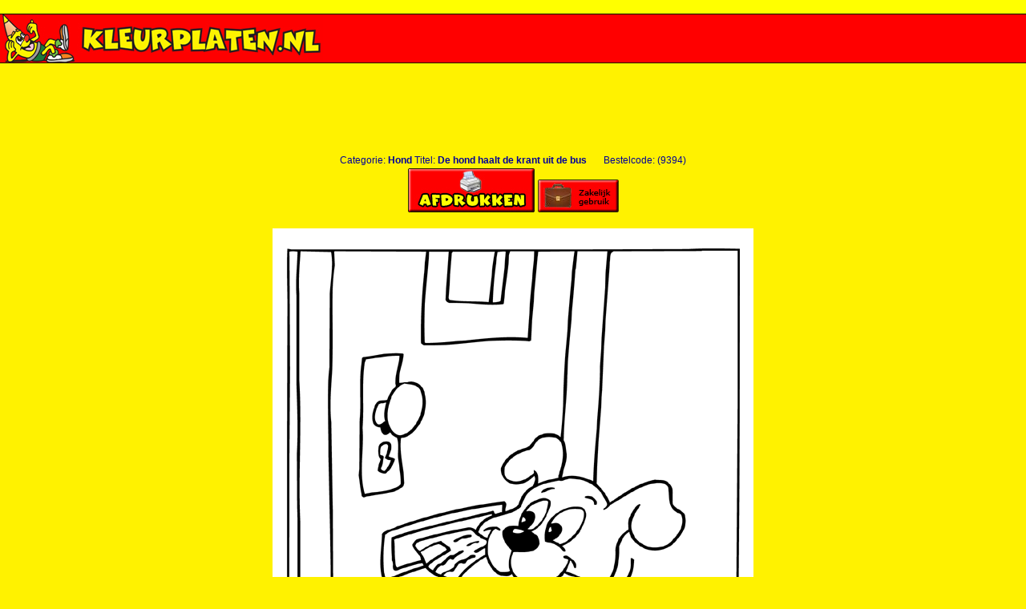

--- FILE ---
content_type: text/html
request_url: http://www.kleurplaten.nl/hond/de-hond-haalt-de-krant-uit-de-bus-k-9394.html
body_size: 9597
content:




<html>
<head>
<style>
BODY  {
	text-decoration : none;
	font-family : Tahoma, Verdana, Arial, Times New Roman, Times;
	color : black;
	font-size : x-small;
	font-size: 11px;
}

A:link  {
	text-decoration : none;
	color : black;
	font-family : Tahoma, Verdana, Arial, Times New Roman, Times;
	font-weight : bold;
}

A:visited  {
	text-decoration : none;
	color : black;
	font-family : Tahoma, Verdana, Arial, Times New Roman, Times;
	font-weight : bold;
}

A:active  {
	text-decoration : none;
	color : black;
	font-family : Tahoma, Verdana, Arial, Times New Roman, Times;
	font-weight : bold;
}

A:hover  {
	text-decoration : underline;
	color : black;
	font-family : Tahoma, Verdana, Arial, Times New Roman, Times;
	font-weight : bold;
}
</style>


<link REL="StyleSheet" HREF="../../stylesheets/normal.css" TYPE="text/css" MEDIA="screen">


<title>Kleurplaat De hond haalt de krant uit de bus - Kleurplaten.nl </title>

<!-- Start: GPT Async -->
<script type='text/javascript'>
	var gptadslots=[];
	var googletag = googletag || {};
	googletag.cmd = googletag.cmd || [];
	(function(){ var gads = document.createElement('script');
		gads.async = true; gads.type = 'text/javascript';
		var useSSL = 'https:' == document.location.protocol;
		gads.src = (useSSL ? 'https:' : 'http:') + '//www.googletagservices.com/tag/js/gpt.js';
		var node = document.getElementsByTagName('script')[0];
		node.parentNode.insertBefore(gads, node);
	})();
</script>

<script type="text/javascript">
	googletag.cmd.push(function() {

		//Adslot 1 declaration
		gptadslots[1]= googletag.defineSlot('/1015413/kleurplaten/overig', [[336,280],[300,250]],'div-gpt-ad-900519533442701632-1').addService(googletag.pubads());

		//Adslot oop declaration
		gptadslots[0] = googletag.defineOutOfPageSlot('/1015413/kleurplaten/overig', 'div-gpt-ad-900519533442701632-oop').addService(googletag.pubads());

		googletag.pubads().enableSingleRequest();
		googletag.pubads().collapseEmptyDivs();
		googletag.pubads().enableAsyncRendering();
		googletag.enableServices();
	});
</script>
<!-- End: GPT -->



</head>
<body leftmargin=0 topmargin=0>
<!-- Beginning Async AdSlot oop for Ad unit kleurplaten > overig  ### size:  -->
<!-- Adslot's refresh function: googletag.pubads().refresh([gptadslots[0]]) -->


<div id='div-gpt-ad-900519533442701632-oop'>
	<script type='text/javascript'>
		googletag.cmd.push(function() { googletag.display('div-gpt-ad-900519533442701632-oop'); });
	</script>
</div>
<!-- End AdSlot oop -->


	<div align="center" style='height:18px;width:100%;background-image:url(../../images/GeelMetLijn.gif);'>

		
	</div>
	
	
	
	
		<div class="topbanner" style='background-image:url(/images/newhome/frame-boven-new.gif);height:61px;'>
	
		
		<img src="/images/newhome/logo-pinky-liggend.jpg" border=0 alt="" />
	</div>
	
	<div class="detailbody" style="">
		
		<div style='position:absolute;'> 
		</div>
	
		<div style='position:absolute;'> 
		
		</div>
		
		
		<script language="JavaScript">
		function nocontextmenu()
		{
		   event.cancelBubble = true
		   event.returnValue = false;
		   return false;
		}
		function norightclick(e)
		{
		   if (window.Event)
		   {
		     if (e.which == 2 || e.which == 3)
		         return false;
		   }
		   else
		     if (event.button == 2 || event.button == 3)
		     {
		         event.cancelBubble = true
		         event.returnValue = false;
		         return false;
		     }
		   }
		//document.oncontextmenu = nocontextmenu;
		//document.onmousedown = norightclick;
		
		function openWin( windowURL, windowName, windowFeatures ) { 
			return window.open( windowURL, windowName, windowFeatures ) ; 
		} 
		</script>
		<div align=center><script type="text/javascript"><!--
google_ad_client = "pub-2156039259436714";
google_ad_slot = "3303386652";
google_ad_width = "728";
google_ad_height = "15"; //-->
</script><script type="text/javascript" src="https://pagead2.googlesyndication.com/pagead/show_ads.js"></script>
<br /><div align=center>
<table><tr><td align=center>
<script type="text/javascript"><!--
google_ad_client = "pub-2156039259436714";
google_alternate_ad_url = "https://www.kleurplaten.nl/google/google_adsense_script.html";
google_ad_width = 728;
google_ad_height = 90;
google_ad_format = "728x90_as";
google_ad_type = "text";
google_color_border = "FFF200";
google_color_bg = "FFF200";
google_color_link = "000099";
google_color_url = "000099";
google_color_text = "000099";
google_ad_channel ="4697587329";
google_page_url = document.location;
//--></script>
<script type="text/javascript" src=https://pagead2.googlesyndication.com/pagead/show_ads.js>
</script>
</table>
</div>
<table border=0 width=900 align=center ><tr><td align=center>Categorie: <a href='https://www.kleurplaten.nl/pages/allen.asp?soort=&c=hond&a='>Hond</a> Titel: <b>De hond haalt de krant uit de bus</b> &nbsp;&nbsp;&nbsp;&nbsp;&nbsp; Bestelcode: (9394)</td></tr></table>
				<div class="printbuttons">
				  <td></td>
					
					<a target=_parent href=/pages/Afdrukken.asp?a=&rc=&Id=9394&d=&e=><img src="/images/newhome/button-print.jpg" width=159 height=55 border=0 alt="Druk deze kleurplaat af op je printer"></a>
					
<!--					<a href=/pages/versturen.asp?id=9394><img src="/images/newhome/button-send.jpg" width=158 height=55 border=0 alt="Verstuur deze kleurplaat naar iemand anders"></a>  -->
					
					<a href="JavaScript: newWindow = openWin( '/pages/verhuur-kleurplaat.asp?id=9394', 'Zakelijk', 'width=500,height=650,toolbar=0,location=0,directories=0,status=0,menuBar=0,scrollBars=1,resizable=1' ); newWindow.focus()"><img src="/images/newhome/button-zakelijk.jpg" width=101 height=41 border=0 alt="LET OP: Alle materialen op deze site zijn alleen bedoeld voor prive-doeleinden. Indien u als bedrijf of organisatie gebruik wilt maken van deze materialen klik dan hier."></a>
<!--					<a target="_blank" href="https://www.hyves.nl/profilemanage/add/widget/?title=Kleurplaat%20op%20je%20hyves%20-%20Kleurplaten.nl&code=%3Ciframe%20width%3D%22380%22%20scrolling%3D%22no%22%20height%3D%22475%22%20frameborder%3D%220%22%20src%3D%22http%3A%2F%2Fwww.toyfan.com%2Fhyves%2Fgadget.php%3Fkid%3D9394%22%2F%3E"><img src="/images/newhome/button-hyves.jpg" width=155 height=41 border=0 alt="voeg toe op hyves"></a> -->
				</div>	
				
				<br />
				<table border=0><tr><td valign=top><script async='async' src='https://www.googletagservices.com/tag/js/gpt.js'></script>
<script>
var googletag = googletag || {};
googletag.cmd = googletag.cmd || [];
</script>
<script>
googletag.cmd.push(function() {
googletag.defineSlot('/1015413/ Toyfan /kleurplaten.nl_300x250//300x600_ATF', [[300, 600], [300, 250]], 'div-gpt-ad-1497611926298-0').addService(googletag.pubads());
googletag.pubads().enableSingleRequest();
googletag.enableServices();
});
</script>
<!-- /1015413/ Toyfan /kleurplaten.nl_300x250//300x600_ATF -->
<div id='div-gpt-ad-1497611926298-0' style='height:600px; width:300px;'>
<script>
googletag.cmd.push(function() { googletag.display('div-gpt-ad-1497611926298-0'); });
</script>
</div>
<td width=5><td><img border=0 src=../../kleurplaten/9394.gif><td width=5><td valign=top><script type="text/javascript"><!-- 
	google_ad_client = 'ca-pub-2156039259436714'; 
	google_ad_slot = '4590632043';	
	google_ad_width = 300; 
	google_ad_height = 600; 
	//--> 
	</script> 
<script type="text/javascript" src="https://pagead2.googlesyndication.com/pagead/show_ads.js"></script>
</tr></table><div align=center>
<table><tr><td align=center>
<script type="text/javascript"><!--
google_ad_client = "pub-2156039259436714";
google_alternate_ad_url = "https://www.kleurplaten.nl/google/google_adsense_script.html";
google_ad_width = 728;
google_ad_height = 90;
google_ad_format = "728x90_as";
google_ad_type = "text";
google_color_border = "FFF200";
google_color_bg = "FFF200";
google_color_link = "000099";
google_color_url = "000099";
google_color_text = "000099";
google_ad_channel ="4697587329";
google_page_url = document.location;
//--></script>
<script type="text/javascript" src=https://pagead2.googlesyndication.com/pagead/show_ads.js>
</script>
</table>
</div>
<script async='async' src='https://www.googletagservices.com/tag/js/gpt.js'></script>
<script>
var googletag = googletag || {};
googletag.cmd = googletag.cmd || [];
</script>
<script>
googletag.cmd.push(function() {
googletag.defineSlot('/1015413/ Toyfan /kleurplaten.nl_970x250//728x90_ATF', [[728, 90], [970, 250]], 'div-gpt-ad-1497611967398-0').addService(googletag.pubads());
googletag.pubads().enableSingleRequest();
googletag.enableServices();
});
</script>
<!-- /1015413/ Toyfan /kleurplaten.nl_970x250//728x90_ATF -->
<div id='div-gpt-ad-1497611967398-0' style='height:90px; width:728px;'>
<script>
googletag.cmd.push(function() { googletag.display('div-gpt-ad-1497611967398-0'); });
</script>
</div>


	    <script type="text/javascript">
            document.write('<scr'+'ipt type="text/javascript" src="https://ad.360yield.com/adj?p=822925&w=120&h=90&tz='+(new Date().getTimezoneOffset())+'"><\/scr'+'ipt>');
          </script>
          <noscript>
          <a target="_blank" href="https://ad.360yield.com/jump?p=822925&w=120&h=90">
            <img border="0" alt="" width="120" height="90" src="https://ad.360yield.com/ad?p=822925&w=120&h=90"/>
          </a>
        </noscript>
		
				
		
		</div>
	</div>

</body>
</html>


--- FILE ---
content_type: text/html; charset=utf-8
request_url: https://www.google.com/recaptcha/api2/aframe
body_size: 268
content:
<!DOCTYPE HTML><html><head><meta http-equiv="content-type" content="text/html; charset=UTF-8"></head><body><script nonce="GxyLc9x4H89AaFCOJa-VBQ">/** Anti-fraud and anti-abuse applications only. See google.com/recaptcha */ try{var clients={'sodar':'https://pagead2.googlesyndication.com/pagead/sodar?'};window.addEventListener("message",function(a){try{if(a.source===window.parent){var b=JSON.parse(a.data);var c=clients[b['id']];if(c){var d=document.createElement('img');d.src=c+b['params']+'&rc='+(localStorage.getItem("rc::a")?sessionStorage.getItem("rc::b"):"");window.document.body.appendChild(d);sessionStorage.setItem("rc::e",parseInt(sessionStorage.getItem("rc::e")||0)+1);localStorage.setItem("rc::h",'1769069704633');}}}catch(b){}});window.parent.postMessage("_grecaptcha_ready", "*");}catch(b){}</script></body></html>

--- FILE ---
content_type: text/css
request_url: http://www.kleurplaten.nl/stylesheets/normal.css
body_size: 2769
content:
* {
	font-family: 	Tahoma, Verdana, Arial, Times New Roman, Times;
	font-size:		12px;	
}

BODY  {
	background-attachment : fixed;
	background-color : #FFF200;
	background-repeat : repeat;
	background-position : 0% 100%;
	text-decoration : none;
	font-family : Tahoma, Verdana, Arial, Times New Roman, Times;
	color : #000099;
	font-size : x-small;
	margin:0px;
	/*scrollbar-3d-light-color : #FFF200;
	scrollbar-arrow-color : #000099;
	scrollbar-base-color : #FFF200;
	scrollbar-dark-shadow-color : #FFF200;
	scrollbar-face-color : #FFF200;
	scrollbar-highlight-color : #000099;
	scrollbar-shadow-color : #000099;*/
}

/*OBS {
	background-image : url(https://www.kleurplaten.nl/acties/kerst2005/pictures/kerst2006.gif);
}*/

A:link  {
	text-decoration : none;
	color : #000099;
	font-family : Tahoma, Verdana, Arial, Times New Roman, Times;
	font-weight : bold;
}

A:visited  {
	text-decoration : none;
	color : #000099;
	font-family : Tahoma, Verdana, Arial, Times New Roman, Times;
	font-weight : bold;
}

A:active  {
	text-decoration : none;
	color : #000099;
	font-family : Tahoma, Verdana, Arial, Times New Roman, Times;
	font-weight : bold;
}

A:hover  {
	text-decoration : underline;
	color : #000099;
	font-family : Tahoma, Verdana, Arial, Times New Roman, Times;
	font-weight : bold;
}

TABLE  {
	font-size : x-small;
	color : #000099;
	font-family : Tahoma, Verdana, Arial, Times New Roman, Times;
}

#textlinks {
	height:				18px;
	width:				100%;
	background-image: url(/images/GeelMetLijn.gif);
}

#textlinks b {
	color:				#000;
	font-size: 			11px;
}

#textlinks a {
	font-size: 			11px;
	text-decoration : 	none;
	color:				#000;
	font-family : Tahoma, Verdana, Arial, Times New Roman, Times;
	font-weight : bold;
}

#header {
	width:				100%;
	height:				61px;
	background-image:	url(/images/newhome/frame-boven-new.gif);  
}

#header .left {
	
}

#header .logo {
	float:				left;
}
#header .logo img {
	border:				0px;
}

#header .optlist {
	float:left;
	margin:5px 0px 0px 25px; 
	padding:0px;
	width:	50px;
	height:	40px;
}

#header .optlist li {
	line-height:12px;
	list-style-image:url(/images/newhome/listitem.gif);
	margin:	0px 0px 0px 0px;
	padding:0px;
}

#header .optlist a {
	font-size:10px;
	color:#000;
	font-family:Verdana,Arial,sans-serif;
	text-decoration:none;
	font-weight:normal;
}

#header .optlist a:hover {
	text-decoration:underline;
}

#header .right {
	
}

#content {
	padding-top:		79px;	
}

#facebooklike .fb_iframe_widget_lift {
	z-index: 			999;
}

h2 {
	font-size:			30px;
	text-align:			left;			
}

#content table tr td {
	text-align:			left;
}

iframe ._s0 {
	width:20px;
}